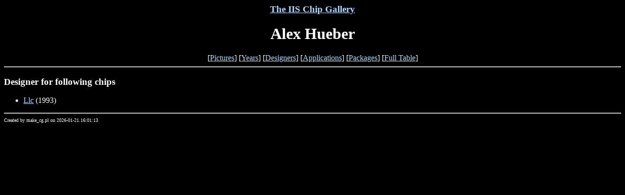

--- FILE ---
content_type: text/html
request_url: http://asic.ethz.ch/cg/authors/Alex_Hueber.html
body_size: 398
content:

<HTML>
<TITLE>
IIS Chip Gallery Alex Hueber
</TITLE>
<BODY bgcolor=#000000 text=#FFFFFF link=#aadaff vlink=#aadaff>

<CENTER>
<H3><A HREF="http://asic.ethz.ch">The IIS Chip Gallery</A></H3>
<H1>Alex Hueber</H1>
[<A HREF="../all/imagemap.html">Pictures</A>]
[<A HREF="../all/years.html">Years</A>]
[<A HREF="../all/authors.html">Designers</A>]
[<A HREF="../all/applications.html">Applications</A>]
[<A HREF="../all/packages.html">Packages</A>]
[<A HREF="../all/chips.html">Full Table</A>]

</CENTER>

<HR>
<UL>
</UL>
<H3>Designer for following chips</H3>
  <UL>
    <LI> <A HREF="../1993/LLC.html">Llc</A> (1993)
</UL>
<UL>

</UL>
</BODY>
<HR>
<FONT SIZE=-2>Created by make_cg.pl on 2026-01-21.16:01:13</FONT>
</HTML>
